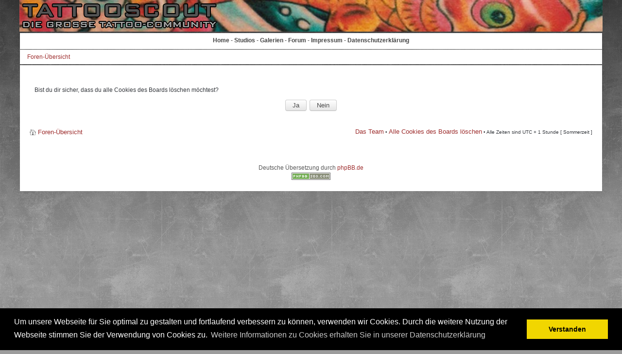

--- FILE ---
content_type: text/html; charset=UTF-8
request_url: https://www.tattooscout.de/forum/ucp.php?mode=delete_cookies&sid=600e7e8a0da35f2f3649e10a61ee3b27
body_size: 5729
content:

<!DOCTYPE html PUBLIC "-//W3C//DTD XHTML 1.0 Transitional//EN" "http://www.w3.org/TR/xhtml1/DTD/xhtml1-transitional.dtd"> 
<html xmlns="http://www.w3.org/1999/xhtml" dir="ltr" lang="de" xml:lang="de">
<head>

<meta http-equiv="content-type" content="text/html; charset=UTF-8" />
<meta http-equiv="content-style-type" content="text/css" />
<meta http-equiv="content-language" content="de" />
<meta http-equiv="imagetoolbar" content="no" />
<meta name="resource-type" content="document" />
<meta name="distribution" content="global" />
<meta name="copyright" content="2000, 2002, 2005, 2007 phpBB Group" />
<meta name="keywords" content="" />
<meta name="description" content="" />
<meta name="robots" content="INDEX,FOLLOW">

<title>Persönlicher Bereich &bull; Alle Cookies des Boards löschen  &bull; Tattooscout - Forum</title>



<!--
	phpBB style name: kirigami
	Based on style:   prosilver (this is the default phpBB3 style)
	Original author:  Tom Beddard ( http://www.subBlue.com/ )
	Modified by: RocketTheme, LLC (C) Copyright. All rights reserved.     
	
	
-->

<link rel="stylesheet" type="text/css" href="/templates/scout2016/js/cookieconsent.min.css" />
<script src="/templates/scout2016/js/cookieconsent.min.js"></script>
<script>
window.addEventListener("load", function(){
window.cookieconsent.initialise({
	"cookie": {
		"name": 'scout2018',
		"domain": 'www.tattooscout.de',
		"expiryDays": 30
	},
  "palette": {
    "popup": {
      "background": "#000",
      "text": "#fff"
    },
    "button": {
      "background": "#f1d600",
      "text": "#000"
    }
  },
  "content": {
    "message": "Um unsere Webseite f&uuml;r Sie optimal zu gestalten und fortlaufend verbessern zu k&ouml;nnen, verwenden wir Cookies. Durch die weitere Nutzung der Webseite stimmen Sie der Verwendung von Cookies zu.",
    "dismiss": "Verstanden",
    "link": "Weitere Informationen zu Cookies erhalten Sie in unserer Datenschutzerkl&auml;rung",
    "href": "https://www.tattooscout.de/index.php?show=artikel&id=269"
  }
})});
</script>	



<script type="text/javascript">
// <![CDATA[
	var jump_page = 'Gib die Nummer der Seite an, zu der du gehen möchtest.:';
	var on_page = '';
	var per_page = '';
	var base_url = '';
	var style_cookie = 'phpBBstyle';
	var style_cookie_settings = '; path=/; domain=.tattooscout.de';
	var onload_functions = new Array();
	var onunload_functions = new Array();

	// www.phpBB-SEO.com SEO TOOLKIT BEGIN
	var seo_delim_start = '-';
	var seo_static_pagination = 'page';
	var seo_ext_pagination = '.html';
	var seo_external = true;
	var seo_external_sub = false;
	var seo_ext_classes = false;
	var seo_hashfix = false;
	// www.phpBB-SEO.com SEO TOOLKIT END

	

	/**
	* Find a member
	*/
	function find_username(url)
	{
		popup(url, 760, 570, '_usersearch');
		return false;
	}

	/**
	* New function for handling multiple calls to window.onload and window.unload by pentapenguin
	*/
	window.onload = function()
	{
		for (var i = 0; i < onload_functions.length; i++)
		{
			eval(onload_functions[i]);
		}
	};

	window.onunload = function()
	{
		for (var i = 0; i < onunload_functions.length; i++)
		{
			eval(onunload_functions[i]);
		}
	};



// ]]>
</script>



<script type="text/javascript" src="https://www.tattooscout.de/forum/styles/prosilver/template/styleswitcher.js"></script>
<script type="text/javascript" src="https://www.tattooscout.de/forum/styles/prosilver/template/forum_fn.js"></script>

<script type="text/javascript" src="https://www.tattooscout.de/forum/styles/kirigami/template/jquery-1.11.2.min.js"></script>
<script type="text/javascript" src="https://www.tattooscout.de/forum/styles/kirigami/template/jquery.sticky.js"></script>
<script type="text/javascript" src="https://www.tattooscout.de/forum/styles/kirigami/template/image.zoom.js"></script>
<link rel="stylesheet" href="https://www.tattooscout.de/forum/styles/kirigami/template/lightbox.css">
<script type="text/javascript">
// <![CDATA[

$(document).ready(function() {
	bottomHeight = $('#rt-mainbottom').height();
  $('#banner-sky').sticky({bottomSpacing:bottomHeight});
  // $('a[href^="http://"]').filter(function() {return this.hostname && this.hostname !== location.hostname;}).attr('target', '_blank');
})
// ]]>
</script>
        
<!--
This is the begining of the full width section for UCP, MCP and similar. Remove it if you want to preserve sidepanel in UCP, MCP etc..
-->



<!--
End of the full width for ucp.
-->


<link href="https://www.tattooscout.de/forum/styles/kirigami/theme/print.css" rel="stylesheet" type="text/css" media="print" title="printonly" />
<link href="https://www.tattooscout.de/forum/styles/kirigami/theme/gantry_css/grid-12.css" rel="stylesheet" type="text/css" media="screen, projection" />
<link href="https://www.tattooscout.de/forum/styles/kirigami/theme/rt_css/grid-12-responsive.css" rel="stylesheet" type="text/css" media="screen, projection" />
<link href="https://www.tattooscout.de/forum/styles/kirigami/theme/rt_css/gantry-core.css" rel="stylesheet" type="text/css" media="screen, projection" />
<link href="https://www.tattooscout.de/forum/styles/kirigami/theme/rt_css/joomla-core.css" rel="stylesheet" type="text/css" media="screen, projection" />
<link href="https://www.tattooscout.de/forum/styles/kirigami/theme/rt_css/main-light.css" rel="stylesheet" type="text/css" media="screen, projection" />
<link href="https://www.tattooscout.de/forum/styles/kirigami/theme/rt_css/utilities.css" rel="stylesheet" type="text/css" media="screen, projection" />
<link href="https://www.tattooscout.de/forum/styles/kirigami/theme/rt_css/typography.css" rel="stylesheet" type="text/css" media="screen, projection" />

<link href="https://www.tattooscout.de/forum/styles/kirigami/theme/rt_css/demo-styles.css" rel="stylesheet" type="text/css" media="screen, projection" />
<link href="https://www.tattooscout.de/forum/styles/kirigami/theme/rt_css/template.css" rel="stylesheet" type="text/css" media="screen, projection" />


<link href="https://www.tattooscout.de/forum/style.php?id=5&amp;lang=en&amp;sid=c89f408b1223417ea4bed2be995273f0" rel="stylesheet" type="text/css" media="screen, projection" />

<link href="https://www.tattooscout.de/forum/styles/kirigami/theme/rt_css/template-webkit.css" rel="stylesheet" type="text/css" media="screen, projection"  />


<link href="https://www.tattooscout.de/forum/styles/kirigami/theme/light-phpbb3.css" rel="stylesheet" type="text/css" media="screen, projection" />
<link href="https://www.tattooscout.de/forum/styles/kirigami/theme/rt_css/fusionmenu.css" rel="stylesheet" type="text/css" media="screen, projection" />


<link href="https://www.tattooscout.de/forum/styles/kirigami/theme/small.css" rel="alternate stylesheet" type="text/css" title="A--" />
<link href="https://www.tattooscout.de/forum/styles/kirigami/theme/normal.css" rel="stylesheet" type="text/css" title="A" />
<link href="https://www.tattooscout.de/forum/styles/kirigami/theme/medium.css" rel="alternate stylesheet" type="text/css" title="A+" />
<link href="https://www.tattooscout.de/forum/styles/kirigami/theme/large.css" rel="alternate stylesheet" type="text/css" title="A++" />

<style type="text/css">

.posts_container {width: 60px;}
li.row {background-position: 60px;}

body #logo-inner {width:233px;height:46px;}

a, .active .sprocket-lists-title, .sprocket-lists li:hover .sprocket-lists-title, .sprocket-headlines-item a:hover, .sprocket-mosaic-title a:hover, #rt-footer a:hover, .sprocket-lists-item .readon span {color:#9c2b2b;}
.title:before, .items-leading h2:before, .component-content .item-page h2:before, .component-content .blog h2:before, .component-content .weblink-category h2:before, .items-row h2:before, .component-content .contact h2:before, .component-content .login h1:before, .sprocket-headlines-badge:before, .button, .readon, .readmore, button.validate, #member-profile a, #member-registration a, .formelm-buttons button, .sprocket-lists li:hover .indicator, .sprocket-lists li.active .indicator, .sprocket-lists .arrow:hover, .sprocket-lists-pagination li.active, .sprocket-headlines-navigation .arrow:hover, .sprocket-features-pagination li:hover span, .sprocket-features-arrows .arrow:hover, .rt-totop:hover, .sprocket-mosaic-order li:hover, .sprocket-mosaic-filter li:hover {background-color:#9c2b2b;}
.button:hover, .readon:hover, .readmore:hover, button.validate:hover, #member-profile a:hover, #member-registration a:hover, .formelm-buttons button:hover {background-color:#882525;}
#rt-header a, #rt-footer a {color:#9c2b2b;}
.menutop li.root:hover, .menutop li.root.f-mainparent-itemfocus, .menutop li.root.active, .fusion-submenu-wrapper, .rt-splitmenu li:hover, .rt-splitmenu li.active, #roksearch_search_str, .rokajaxsearch .roksearch-wrapper input#roksearch_search_str.inputbox:focus, .title3 .title {border-color:#b03131;}
.login-fields #username:focus, .login-fields #password:focus, #contact-form dd input:focus, #contact-form dd textarea:focus, #modlgn-username:focus, #modlgn-passwd:focus, input#jform_email:focus, #rokajaxsearch .inputbox:focus, #member-registration dd input:focus, #search-searchword:focus, .finder .inputbox:focus {border: 1px solid #9c2b2b; box-shadow: inset 0 1px 3px rgba(156,43,43,0.3), 0 0 8px rgba(156,43,43,0.6);}
body ul.checkmark li::after, body ul.circle-checkmark li::before, body ul.square-checkmark li::before, body ul.circle-small li::after, body ul.circle li::after, body ul.circle-large li::after, .title5 .title::before, .sprocket-headlines-badge::after {border-color: #9c2b2b;}
body ul.triangle-small li::after, body ul.triangle li::after, body ul.triangle-large li::after {border-color: transparent transparent transparent #9c2b2b;}
.forabg:before, .forumbg:before  {background-color:#9c2b2b;}
dt.chooser-icon.unread, dt.chooser-icon.read:hover  {background-color:#9c2b2b;}


.rt-container {
	/*
	margin-right:160px !important;
	margin-left:0px !important;
	background-color:#ccc;
	*/
}
	img.asmsaveplacediv {
		height: 100px !important;
	}
	
	.rt-block {
		/*
	border-top: 0px solid #ccc;
border-right: 1px solid #ccc;
border-bottom: 2px solid #ccc;
border-left: 1px solid #ccc;
margin:0 !important;
*/
	#message {
		border:3px solid red; 
		font-size:14px;
	}

 </style>



<script type="text/javascript" src="https://www.tattooscout.de/forum/styles/kirigami/template/rt_js/mootools-core.js"></script>
<script type="text/javascript" src="https://www.tattooscout.de/forum/styles/kirigami/template/rt_js/mootools-more.js"></script>


<script type="text/javascript" src="https://www.tattooscout.de/forum/styles/kirigami/template/rt_js/gantry-totop.js"></script>
<script type="text/javascript" src="https://www.tattooscout.de/forum/styles/kirigami/template/rt_js/rokmediaqueries.js"></script>
<script type="text/javascript" src="https://www.tattooscout.de/forum/styles/kirigami/template/rt_js/modules-height.js"></script>
<script type="text/javascript" src="https://www.tattooscout.de/forum/styles/kirigami/template/rt_js/fusion.js"></script>


<script type="text/javascript">

if (typeof RokSprocket == 'undefined') RokSprocket = {};
Object.merge(RokSprocket, {
	SiteURL: './',
	CurrentURL: 'https://www.tattooscout.de/forum/?sid=c89f408b1223417ea4bed2be995273f0',
});
		

	window.addEvent("domready", function(){ new SmoothScroll(); }); 
</script>

	
	<script type="text/javascript">
            window.addEvent('domready', function() {
                new Fusion('ul.menutop', {
                    effect: 'slide and fade',
                    opacity:  1,
                    hideDelay:  500,
                    centered:  0,
                    tweakInitial: {'x': -10, 'y': -12},
                    tweakSubsequent: {'x':  -8, 'y':  -11},
                    tweakSizes: {'width': 18, 'height': 20},
                    menuFx: {duration:  300, transition: Fx.Transitions.Circ.easeOut}
                });
            });
   </script>       
   <!-- RokBox phpBB3 Code Start -->
<script type="text/javascript" src="https://www.tattooscout.de/forum/styles/kirigami/template/rokbox/rokbox.js"></script>
<script type="text/javascript" src="https://www.tattooscout.de/forum/styles/kirigami/template/rokbox/themes/light/rokbox-config.js"></script>
<link href="https://www.tattooscout.de/forum/styles/kirigami/template/rokbox/themes/light/rokbox-style.css" rel="stylesheet" type="text/css" media="screen, projection" />
<!-- RokBox phpBB3 Code End --><!-- Remove this code if you want to preserve original phpbb3 imagesets system --><!-- end of the imageset switching script -->

<!--
<meta name="viewport" content="width=device-width, initial-scale=1.0">
-->

<script async src="https://pagead2.googlesyndication.com/pagead/js/adsbygoogle.js?client=ca-pub-0781376465754855"      crossorigin="anonymous"></script>

<!-- Copyright (c) 2000-2025 etracker GmbH. All rights reserved. No reproduction, publication or modification allowed without permission. --><!-- etracker code 6.0 -->
<script type="text/javascript">
// var et_pagename = "";
// var et_areas = "";
</script>
<script id="_etLoader" type="text/javascript" charset="UTF-8" data-block-cookies="true" data-secure-code="1WxYM9" src="//code.etracker.com/code/e.js" async></script>
<!-- etracker code 6.0 end -->

     
     
<meta name="viewport" content="width=device-width, initial-scale=1.0, maximum-scale=1.0, user-scalable=0" />
</head>

<body id="phpbb" class="section-ucp ltr main-body-light main-bg-paper font-family-kirigami font-size-is-default logo-enabled-0 logo-type-kirigami menu-type-fusionmenu typography-style-light col12 forum-layout-full phpbb3-">	
	<div id="art-page-background-gradient"></div>
	<div id="rt-drawer">
		<div class="rt-container">
			<div class="clear"></div>
		</div>
	</div>
	

<!--
<ins data-revive-zoneid="3" data-revive-id="39d203909fbeb3636e18160de2fe1e37"></ins>
<script async src="//adserver2.tattooscout.de/ads4/www/delivery/asyncjs.php"></script>
-->


	<div id="rt-header" class="dark-block">
		<div class="rt-headerborder"></div>
		<div class="rt-container"  id='header-inner' onclick='window.location.href="/forum"' style='cursor:pointer'>
			


<div class="rt-grid-6 rt-omega">	
	<img src='/forum/styles/kirigami/theme/images/t2s_logo.png' />
</div>

<div class="rt-grid-6 rt-omega" style='display:none'>	

<div class="rt-block menu-block">
<div class="rt-fusionmenu">
<div class="nopill">
<div class="rt-menubar">

<ul class="menutop level1">
	<li class="item1 parent root f-main-parent f-mainparent-item"><a
		class="daddy item bullet" href="https://www.tattooscout.de/forum/?sid=c89f408b1223417ea4bed2be995273f0" accesskey="h"><span><span>Foren-Übersicht<span class="daddyicon"></span></span></span>
	</a></li>

	


	<li class="item3 parent root f-main-parent f-mainparent-item"><a
		class="daddy item bullet" href="https://www.tattooscout.de/forum/faq.php?sid=c89f408b1223417ea4bed2be995273f0" title="Häufig gestellte Fragen"><span><span>FAQ<span class="daddyicon"></span></span></span>
	
	</a></li>

	
	<li class="item4 parent root f-main-parent f-mainparent-item"><a
		class="daddy item bullet" href="https://www.tattooscout.de/forum/ucp.php?mode=register&amp;sid=c89f408b1223417ea4bed2be995273f0"><span><span>Registrieren<span class="daddyicon"></span></span></span>
	
	</a></li>
	

	<li class="item5 parent root f-main-parent f-mainparent-item rt-dropdown-login">
	<a class="daddy item bullet" href="https://www.tattooscout.de/forum/ucp.php?mode=login&amp;sid=c89f408b1223417ea4bed2be995273f0" title="Anmelden" accesskey="l"><span><span>Anmelden<span
		class="daddyicon"></span> <span class="daddyicon"></span></span></span>

	
	</a></li>
		
</ul>
</div>
</div>
</div>
	</div>

<div class="rt-menu-mobile">
	<select data-rt-menu-mobile="" onchange="if(this.options[this.selectedIndex].value != ''){window.location.href=this.options[this.selectedIndex].value}">
		<option value="https://www.tattooscout.de/forum/?sid=c89f408b1223417ea4bed2be995273f0" accesskey="h" >Foren-Übersicht</option>
		
		<option value="https://www.tattooscout.de/forum/faq.php?sid=c89f408b1223417ea4bed2be995273f0" >FAQ</option>
		
		<option value="https://www.tattooscout.de/forum/ucp.php?mode=register&amp;sid=c89f408b1223417ea4bed2be995273f0" >Registrieren</option>
		
		<option value="https://www.tattooscout.de/forum/ucp.php?mode=login&amp;sid=c89f408b1223417ea4bed2be995273f0" accesskey="l" >Anmelden</option>
	</select>
</div>

	<div class="clear"></div>
			
		
	
</div>
		<div class="clear"></div>
		</div>
	</div>

<div class="rt-container">
<div class="rt-block" style="background-color:#fff;text-align:center; padding:0; margin:1px; overflow:hidden">

<!-- Banner unter Logo -->
<!--
<ins data-revive-zoneid="2" data-revive-id="39d203909fbeb3636e18160de2fe1e37"></ins>
<script async src="//adserver2.tattooscout.de/ads4/www/delivery/asyncjs.php"></script>

<ins data-revive-zoneid="9" data-revive-id="39d203909fbeb3636e18160de2fe1e37"></ins>
<script async src="//adserver2.tattooscout.de/ads4/www/delivery/asyncjs.php"></script>
-->





</div>
</div>

<div class="rt-container">
<div class="rt-block" style="background-color:#fff;text-align:center; padding:0; margin:1px; overflow:hidden">
<div id="MasterMenu"><a href="/">Home</a> - <a href="/studios">Studios</a> - <a href="/tattoo-galerien">Galerien</a> - <a onclick="window.location.href = '/forum'; return false" href="/forum">Forum</a>  - <a href="/index.php?show=artikel&id=269">Impressum</a> - <a href="/index.php?show=artikel&id=270">Datenschutzerkl&auml;rung</a></div>
</div>
</div>



<div class="rt-container">
	<div id="rt-transition" class="rt-visible">	


<div id="rt-utility">
	<div class="rt-section-surround">
						<div class="rt-row-surround">
		
			</div>
		</div>
		<div class="clear"></div>
</div>	
					
<div id="rt-maintop">
	<div class="rt-section-surround">
						<div class="rt-row-surround">
		
		
		</div>
	</div>
		<div class="clear"></div>
</div>

<div id="rt-breadcrumbs">
			<div class="rt-block">
				<div class="rt-breadcrumb-surround">
				<div class="breadcrumbs">  
					<span><a href="https://www.tattooscout.de/forum/?sid=c89f408b1223417ea4bed2be995273f0">Foren-Übersicht</a></span>
				</div>
				</div>
			</div>
			<div class="clear"></div>
</div>

																	              
<div id="rt-main" class="">
	<div class="rt-mainsection">
		<div class="rt-mainrow">
		<div class="rt-grid-12  rt-alpha">
			<div id="rt-main-column">

 	

                        											<div class="rt-block component-block">
					<div id="rt-mainbody">
						<div class="component-content">
				
				
<div id="wrap">
	<a id="top" name="top" accesskey="t"></a>
	<div id="page-header">

	<!--		
		<div style='border:3px solid red; font-size:14px; padding:10px;'><p>Liebe User,</p><p>ab ca. 12:15 Uhr wird ein Server-Update durchgef&uuml;hrt. Dazu geht das Forum offline. 
			Also bitte kurz vorher keine Posts mehr schreiben, da diese vorloren gehen k&ouml;nnten. Die genaue Dauer kann ich leider im Moment nicht absch&auml;tzen.</p><p>Viele Gr&uuml;&szlig;e, Uli</p></div>
			-->
		

		<div class="navbar">
			<div class="inner">
			

			
			<ul class="linklist rightside">
				
			</ul>
			
</div>
		</div>


	</div>

	<a name="start_here"></a>
	<div id="page-body">
		

<form id="confirm" action="https://www.tattooscout.de/forum/ucp.php?mode=delete_cookies&amp;sid=c89f408b1223417ea4bed2be995273f0&amp;confirm_key=1F7LU6F308" method="post">
<div class="panel">
	<div class="inner"><span class="corners-top"><span></span></span>

	<h2>Alle Cookies des Boards löschen</h2>
	<p>Bist du dir sicher, dass du alle Cookies des Boards löschen möchtest?</p>
	
	<fieldset class="submit-buttons">
		<input type="hidden" name="confirm_uid" value="1" />
<input type="hidden" name="sess" value="c89f408b1223417ea4bed2be995273f0" />
<input type="hidden" name="sid" value="c89f408b1223417ea4bed2be995273f0" />

		<input type="submit" name="confirm" value="Ja" class="button2" />&nbsp; 
		<input type="submit" name="cancel" value="Nein" class="button2" />
	</fieldset>

	<span class="corners-bottom"><span></span></span></div>
</div>
</form>

</div>

<div id="page-footer">

	<div class="navbar">
		<div class="inner"><span class="corners-top"><span></span></span>

		<ul class="linklist">
			<li class="icon-home"><a href="https://www.tattooscout.de/forum/?sid=c89f408b1223417ea4bed2be995273f0" accesskey="h">Foren-Übersicht</a></li>
				
			<li class="rightside"><a href="https://www.tattooscout.de/forum/the-team.html?sid=c89f408b1223417ea4bed2be995273f0">Das Team</a> &bull; <a href="https://www.tattooscout.de/forum/ucp.php?mode=delete_cookies&amp;sid=c89f408b1223417ea4bed2be995273f0">Alle Cookies des Boards löschen</a> &bull; Alle Zeiten sind UTC + 1 Stunde [ Sommerzeit ]</li>
		</ul>

		<span class="corners-bottom"><span></span></span></div>
	</div>

	<div class="copyright">
		<br />Deutsche Übersetzung durch <a href="http://www.phpbb.de/">phpBB.de</a><br /><a href="http://www.phpbb-seo.com/" title="Search Engine Optimization"><img src="https://www.tattooscout.de/forum/images/phpbb-seo.png" alt="phpBB SEO"/></a>
	</div>
</div>

</div>

<div>
	<a id="bottom" name="bottom" accesskey="z"></a>
	
</div>

						</div>
					</div>
					<div class="clear"></div>
				</div>

								
		</div>
		</div>

    		<div class="clear"></div>
	</div>
</div>
</div>

					<div id="rt-mainbottom">
						<div class="rt-section-surround">
						<div class="rt-row-surround">
							
							</div>
							</div>
							<div class="clear"></div>
					</div>

				</div>
</div>


<div id="rt-copyright">
	<div class="rt-container">
		
	<div class="clear"></div>
	</div>
</div>


<script src="https://www.tattooscout.de/forum/styles/kirigami/template/lightbox.min.js"></script>
<script language="javascript" type="text/javascript">
<!--

lightbox.option({
      'resizeDuration': 200,
      'wrapAround': true
})
    
jetzt = new Date();
document.write('<img src="/ix_count_image.php?field=count_javascript&option=com_forum&time='+jetzt.getTime()+'">');
//-->
</script>

<img id='test_img' src='' style='display:none'/>

</body>
</html>

--- FILE ---
content_type: text/html; charset=utf-8
request_url: https://www.google.com/recaptcha/api2/aframe
body_size: 265
content:
<!DOCTYPE HTML><html><head><meta http-equiv="content-type" content="text/html; charset=UTF-8"></head><body><script nonce="lbnfEvR0fvEbw7N1-Y1Uag">/** Anti-fraud and anti-abuse applications only. See google.com/recaptcha */ try{var clients={'sodar':'https://pagead2.googlesyndication.com/pagead/sodar?'};window.addEventListener("message",function(a){try{if(a.source===window.parent){var b=JSON.parse(a.data);var c=clients[b['id']];if(c){var d=document.createElement('img');d.src=c+b['params']+'&rc='+(localStorage.getItem("rc::a")?sessionStorage.getItem("rc::b"):"");window.document.body.appendChild(d);sessionStorage.setItem("rc::e",parseInt(sessionStorage.getItem("rc::e")||0)+1);localStorage.setItem("rc::h",'1769137352550');}}}catch(b){}});window.parent.postMessage("_grecaptcha_ready", "*");}catch(b){}</script></body></html>

--- FILE ---
content_type: text/css
request_url: https://www.tattooscout.de/forum/styles/kirigami/theme/large.css
body_size: 58
content:
body,
body#phpbb {
	font-size: 15x;
}
